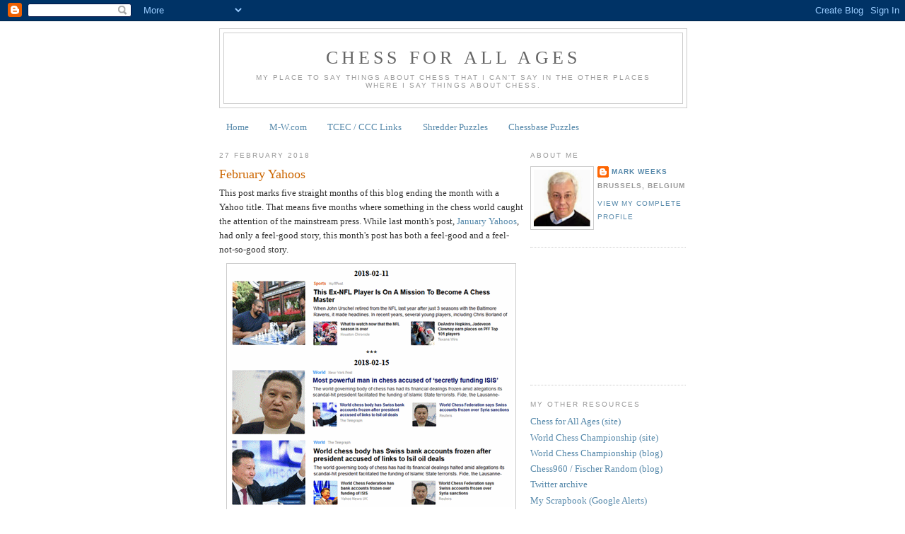

--- FILE ---
content_type: text/html; charset=utf-8
request_url: https://www.google.com/recaptcha/api2/aframe
body_size: 266
content:
<!DOCTYPE HTML><html><head><meta http-equiv="content-type" content="text/html; charset=UTF-8"></head><body><script nonce="YlWY4vU5G5bOYncIcKOEOQ">/** Anti-fraud and anti-abuse applications only. See google.com/recaptcha */ try{var clients={'sodar':'https://pagead2.googlesyndication.com/pagead/sodar?'};window.addEventListener("message",function(a){try{if(a.source===window.parent){var b=JSON.parse(a.data);var c=clients[b['id']];if(c){var d=document.createElement('img');d.src=c+b['params']+'&rc='+(localStorage.getItem("rc::a")?sessionStorage.getItem("rc::b"):"");window.document.body.appendChild(d);sessionStorage.setItem("rc::e",parseInt(sessionStorage.getItem("rc::e")||0)+1);localStorage.setItem("rc::h",'1767068918181');}}}catch(b){}});window.parent.postMessage("_grecaptcha_ready", "*");}catch(b){}</script></body></html>

--- FILE ---
content_type: text/javascript; charset=UTF-8
request_url: https://chessforallages.blogspot.com/2018/02/february-yahoos.html?action=getFeed&widgetId=Feed1&widgetType=Feed&responseType=js&xssi_token=AOuZoY7LUzYVZTcbZ0Lqyeyb-p0D4X8ADg%3A1767068915746
body_size: 252
content:
try {
_WidgetManager._HandleControllerResult('Feed1', 'getFeed',{'status': 'ok', 'feed': {'entries': [{'title': 'chess dark', 'link': 'https://www.flickr.com/photos/monkeyc/54715818065/', 'publishedDate': '2025-08-11T23:27:22.000-07:00', 'author': 'nobody@flickr.com (monkeyc.net)'}, {'title': 'chess', 'link': 'https://www.flickr.com/photos/monkeyc/54715689223/', 'publishedDate': '2025-08-11T23:27:23.000-07:00', 'author': 'nobody@flickr.com (monkeyc.net)'}, {'title': 'London - British Museum: Sir Paul and Lady Ruddock Gallery - Lewis Chessmen', 'link': 'https://www.flickr.com/photos/wallyg/54696901816/', 'publishedDate': '2025-08-03T07:24:26.000-07:00', 'author': 'nobody@flickr.com (wallyg)'}, {'title': 'Topiary Chess Pieces in Conservatory', 'link': 'https://www.flickr.com/photos/203338276@N07/54721823304/', 'publishedDate': '2025-08-14T19:48:15.000-07:00', 'author': 'nobody@flickr.com (ojudeh556)'}, {'title': 'Enjoy the game...', 'link': 'https://www.flickr.com/photos/virtuallyme/54671090186/', 'publishedDate': '2025-07-22T02:52:48.000-07:00', 'author': 'nobody@flickr.com (Luka Henusaki - Inspire Create Innovate)'}], 'title': 'bemweeks\x27 favorites'}});
} catch (e) {
  if (typeof log != 'undefined') {
    log('HandleControllerResult failed: ' + e);
  }
}


--- FILE ---
content_type: text/javascript; charset=UTF-8
request_url: https://chessforallages.blogspot.com/2018/02/february-yahoos.html?action=getFeed&widgetId=Feed2&widgetType=Feed&responseType=js&xssi_token=AOuZoY7LUzYVZTcbZ0Lqyeyb-p0D4X8ADg%3A1767068915746
body_size: 380
content:
try {
_WidgetManager._HandleControllerResult('Feed2', 'getFeed',{'status': 'ok', 'feed': {'entries': [{'title': 'Greetings: I was the board 4 player for the winnin...', 'link': 'https://chessforallages.blogspot.com/2025/04/april-1975-2000-on-cover.html?showComment\x3d1758492585780#c8714183415899898938', 'publishedDate': '2025-09-21T15:09:45.000-07:00', 'author': 'Philip Sorge'}, {'title': 'Play Chess for Money and turn your skills into cas...', 'link': 'https://chessforallages.blogspot.com/2025/02/playing-chess-with-money.html?showComment\x3d1745492758583#c5859172911547181618', 'publishedDate': '2025-04-24T04:05:58.000-07:00', 'author': 'Chess Hustle'}, {'title': 'This tool has drastically improved my chess game. ...', 'link': 'https://chessforallages.blogspot.com/2023/03/nextchessmovecom.html?showComment\x3d1736653075044#c7057700598733668986', 'publishedDate': '2025-01-11T19:37:55.000-08:00', 'author': 'Peter'}, {'title': 'This Chess Calculator really boosts my game\u2014so hel...', 'link': 'https://chessforallages.blogspot.com/2023/03/nextchessmovecom.html?showComment\x3d1726901017643#c855767430044771973', 'publishedDate': '2024-09-20T23:43:37.000-07:00', 'author': 'Alina Gray'}, {'title': 'Nice Post!! Please Look Here At Best Online Chess ...', 'link': 'https://chessforallages.blogspot.com/2013/08/got-to-find-me-chess-blog.html?showComment\x3d1722433094233#c3472747766435930170', 'publishedDate': '2024-07-31T06:38:14.000-07:00', 'author': 'Chess Brains'}], 'title': 'Chess for All Ages'}});
} catch (e) {
  if (typeof log != 'undefined') {
    log('HandleControllerResult failed: ' + e);
  }
}


--- FILE ---
content_type: text/javascript; charset=UTF-8
request_url: https://chessforallages.blogspot.com/2018/02/february-yahoos.html?action=getFeed&widgetId=Feed3&widgetType=Feed&responseType=js&xssi_token=AOuZoY7LUzYVZTcbZ0Lqyeyb-p0D4X8ADg%3A1767068915746
body_size: 1576
content:
try {
_WidgetManager._HandleControllerResult('Feed3', 'getFeed',{'status': 'ok', 'feed': {'entries': [{'title': 'Erigaisi beats Carlsen to lead World Blitz Chess Championships; Bengal \nTigers beat Soorma HC in WHIL: Indian Sports, December 29 - ESPN Philippines', 'link': 'https://news.google.com/rss/articles/[base64]?oc\x3d5', 'publishedDate': '2025-12-29T18:37:31.000-08:00', 'author': ''}, {'title': 'World Blitz in Doha: Tight race in Open as Eline Roebers leads Women\u2019s \nevent \u2013 International Chess Federation - FIDE', 'link': 'https://news.google.com/rss/articles/[base64]?oc\x3d5', 'publishedDate': '2025-12-29T12:03:33.000-08:00', 'author': ''}, {'title': 'Who is Sergey Sklokin, the 12-year-old who beat Gukesh in FIDE World Blitz \nChampionship? - Sportstar', 'link': 'https://news.google.com/rss/articles/[base64]?oc\x3d5', 'publishedDate': '2025-12-29T09:09:24.000-08:00', 'author': ''}, {'title': 'Aleksandra Goryachkina in Pursuit of Leader at World Blitz Championship - \n\u0424\u0435\u0434\u0435\u0440\u0430\u0446\u0438\u044f \u0448\u0430\u0445\u043c\u0430\u0442 \u0420\u043e\u0441\u0441\u0438\u0438', 'link': 'https://news.google.com/rss/articles/[base64]?oc\x3d5', 'publishedDate': '2025-12-29T12:22:23.000-08:00', 'author': ''}, {'title': 'Chess Research \u2013 The Story Never Ends - ChessBase', 'link': 'https://news.google.com/rss/articles/CBMic0FVX3lxTE9iWktrN2p6bTNqM0JTSzJVbEVsZVZMdW1iWE8yc0ZIR3A3cm1sRmtNUzJZelg5QkFHdzV5X2lTVVo0VkNDZk1zVm5qNldQNDlKTmtKUHRqMkN2NmNSMDFjWGdEZnNTTEdUQUlmNnZOMXpKYVU?oc\x3d5', 'publishedDate': '2025-12-29T11:21:42.000-08:00', 'author': ''}], 'title': '\x22chess\x22 - Google News'}});
} catch (e) {
  if (typeof log != 'undefined') {
    log('HandleControllerResult failed: ' + e);
  }
}
